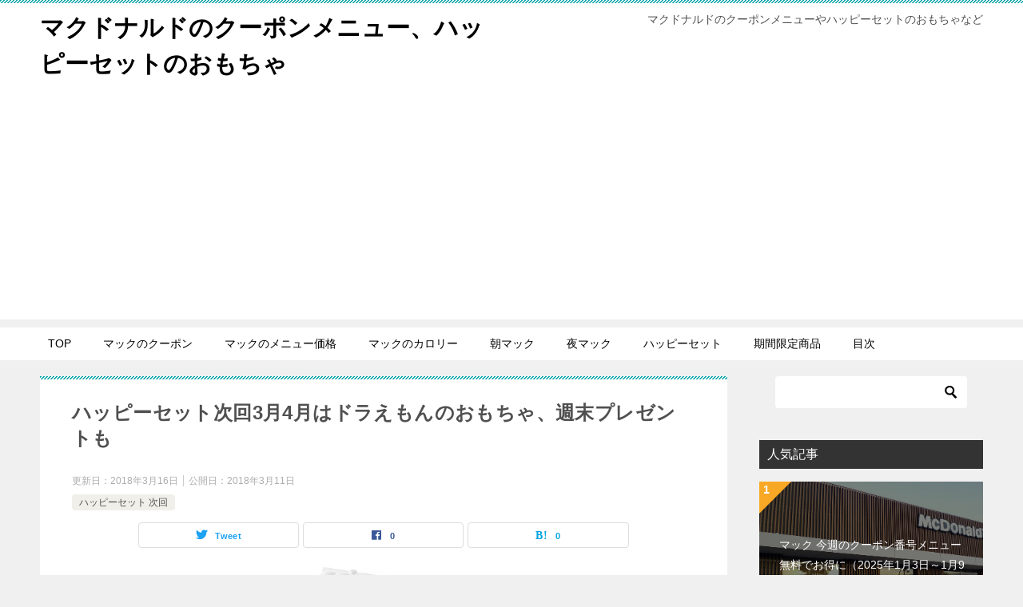

--- FILE ---
content_type: text/html; charset=UTF-8
request_url: https://mac-menu.net/happyset20180316
body_size: 24145
content:
<!doctype html>
<html lang="ja" class="col2 layout-footer-show">
<head>
<!-- Google tag (gtag.js) -->
<script async src="https://www.googletagmanager.com/gtag/js?id=G-BTSK2ZK0WY"></script>
<script>
  window.dataLayer = window.dataLayer || [];
  function gtag(){dataLayer.push(arguments);}
  gtag('js', new Date());

  gtag('config', 'G-BTSK2ZK0WY');
</script>	<meta charset="UTF-8">
	<meta name="viewport" content="width=device-width, initial-scale=1">
	<link rel="profile" href="http://gmpg.org/xfn/11">

	<title>ハッピーセット次回3月4月はドラえもんのおもちゃ、週末プレゼントも ｜ マクドナルドのクーポンメニュー、ハッピーセットのおもちゃ</title>
<meta name='robots' content='max-image-preview:large' />
	<script>
		var shf = 1;
		var lso = 1;
		var ajaxurl = 'https://mac-menu.net/wp-admin/admin-ajax.php';
		var sns_cnt = true;
			</script>
	<link rel="alternate" type="application/rss+xml" title="マクドナルドのクーポンメニュー、ハッピーセットのおもちゃ &raquo; フィード" href="https://mac-menu.net/feed" />
<link rel="alternate" type="application/rss+xml" title="マクドナルドのクーポンメニュー、ハッピーセットのおもちゃ &raquo; コメントフィード" href="https://mac-menu.net/comments/feed" />
<link rel="alternate" type="application/rss+xml" title="マクドナルドのクーポンメニュー、ハッピーセットのおもちゃ &raquo; ハッピーセット次回3月4月はドラえもんのおもちゃ、週末プレゼントも のコメントのフィード" href="https://mac-menu.net/happyset20180316/feed" />
<!-- This site uses the Google Analytics by ExactMetrics plugin v6.1.0 - Using Analytics tracking - https://www.exactmetrics.com/ -->
<script type="text/javascript" data-cfasync="false">
	var em_version         = '6.1.0';
	var em_track_user      = true;
	var em_no_track_reason = '';
	
	var disableStr = 'ga-disable-UA-43299105-15';

	/* Function to detect opted out users */
	function __gaTrackerIsOptedOut() {
		return document.cookie.indexOf(disableStr + '=true') > -1;
	}

	/* Disable tracking if the opt-out cookie exists. */
	if ( __gaTrackerIsOptedOut() ) {
		window[disableStr] = true;
	}

	/* Opt-out function */
	function __gaTrackerOptout() {
	  document.cookie = disableStr + '=true; expires=Thu, 31 Dec 2099 23:59:59 UTC; path=/';
	  window[disableStr] = true;
	}

	if ( 'undefined' === typeof gaOptout ) {
		function gaOptout() {
			__gaTrackerOptout();
		}
	}
	
	if ( em_track_user ) {
		(function(i,s,o,g,r,a,m){i['GoogleAnalyticsObject']=r;i[r]=i[r]||function(){
			(i[r].q=i[r].q||[]).push(arguments)},i[r].l=1*new Date();a=s.createElement(o),
			m=s.getElementsByTagName(o)[0];a.async=1;a.src=g;m.parentNode.insertBefore(a,m)
		})(window,document,'script','//www.google-analytics.com/analytics.js','__gaTracker');

window.ga = __gaTracker;		__gaTracker('create', 'UA-43299105-15', 'auto');
		__gaTracker('set', 'forceSSL', true);
		__gaTracker('send','pageview');
		__gaTracker( function() { window.ga = __gaTracker; } );
	} else {
		console.log( "" );
		(function() {
			/* https://developers.google.com/analytics/devguides/collection/analyticsjs/ */
			var noopfn = function() {
				return null;
			};
			var noopnullfn = function() {
				return null;
			};
			var Tracker = function() {
				return null;
			};
			var p = Tracker.prototype;
			p.get = noopfn;
			p.set = noopfn;
			p.send = noopfn;
			var __gaTracker = function() {
				var len = arguments.length;
				if ( len === 0 ) {
					return;
				}
				var f = arguments[len-1];
				if ( typeof f !== 'object' || f === null || typeof f.hitCallback !== 'function' ) {
					console.log( 'Not running function __gaTracker(' + arguments[0] + " ....) because you are not being tracked. " + em_no_track_reason );
					return;
				}
				try {
					f.hitCallback();
				} catch (ex) {

				}
			};
			__gaTracker.create = function() {
				return new Tracker();
			};
			__gaTracker.getByName = noopnullfn;
			__gaTracker.getAll = function() {
				return [];
			};
			__gaTracker.remove = noopfn;
			window['__gaTracker'] = __gaTracker;
			window.ga = __gaTracker;		})();
		}
</script>
<!-- / Google Analytics by ExactMetrics -->
<!-- mac-menu.net is managing ads with Advanced Ads --><script data-wpfc-render="false">
						advanced_ads_ready=function(){var fns=[],listener,doc=typeof document==="object"&&document,hack=doc&&doc.documentElement.doScroll,domContentLoaded="DOMContentLoaded",loaded=doc&&(hack?/^loaded|^c/:/^loaded|^i|^c/).test(doc.readyState);if(!loaded&&doc){listener=function(){doc.removeEventListener(domContentLoaded,listener);window.removeEventListener("load",listener);loaded=1;while(listener=fns.shift())listener()};doc.addEventListener(domContentLoaded,listener);window.addEventListener("load",listener)}return function(fn){loaded?setTimeout(fn,0):fns.push(fn)}}();
						</script>
		<link rel='stylesheet' id='wp-block-library-css' href='https://mac-menu.net/wp-includes/css/dist/block-library/style.min.css?ver=6.5.5' type='text/css' media='all' />
<style id='classic-theme-styles-inline-css' type='text/css'>
/*! This file is auto-generated */
.wp-block-button__link{color:#fff;background-color:#32373c;border-radius:9999px;box-shadow:none;text-decoration:none;padding:calc(.667em + 2px) calc(1.333em + 2px);font-size:1.125em}.wp-block-file__button{background:#32373c;color:#fff;text-decoration:none}
</style>
<style id='global-styles-inline-css' type='text/css'>
body{--wp--preset--color--black: #000000;--wp--preset--color--cyan-bluish-gray: #abb8c3;--wp--preset--color--white: #ffffff;--wp--preset--color--pale-pink: #f78da7;--wp--preset--color--vivid-red: #cf2e2e;--wp--preset--color--luminous-vivid-orange: #ff6900;--wp--preset--color--luminous-vivid-amber: #fcb900;--wp--preset--color--light-green-cyan: #7bdcb5;--wp--preset--color--vivid-green-cyan: #00d084;--wp--preset--color--pale-cyan-blue: #8ed1fc;--wp--preset--color--vivid-cyan-blue: #0693e3;--wp--preset--color--vivid-purple: #9b51e0;--wp--preset--gradient--vivid-cyan-blue-to-vivid-purple: linear-gradient(135deg,rgba(6,147,227,1) 0%,rgb(155,81,224) 100%);--wp--preset--gradient--light-green-cyan-to-vivid-green-cyan: linear-gradient(135deg,rgb(122,220,180) 0%,rgb(0,208,130) 100%);--wp--preset--gradient--luminous-vivid-amber-to-luminous-vivid-orange: linear-gradient(135deg,rgba(252,185,0,1) 0%,rgba(255,105,0,1) 100%);--wp--preset--gradient--luminous-vivid-orange-to-vivid-red: linear-gradient(135deg,rgba(255,105,0,1) 0%,rgb(207,46,46) 100%);--wp--preset--gradient--very-light-gray-to-cyan-bluish-gray: linear-gradient(135deg,rgb(238,238,238) 0%,rgb(169,184,195) 100%);--wp--preset--gradient--cool-to-warm-spectrum: linear-gradient(135deg,rgb(74,234,220) 0%,rgb(151,120,209) 20%,rgb(207,42,186) 40%,rgb(238,44,130) 60%,rgb(251,105,98) 80%,rgb(254,248,76) 100%);--wp--preset--gradient--blush-light-purple: linear-gradient(135deg,rgb(255,206,236) 0%,rgb(152,150,240) 100%);--wp--preset--gradient--blush-bordeaux: linear-gradient(135deg,rgb(254,205,165) 0%,rgb(254,45,45) 50%,rgb(107,0,62) 100%);--wp--preset--gradient--luminous-dusk: linear-gradient(135deg,rgb(255,203,112) 0%,rgb(199,81,192) 50%,rgb(65,88,208) 100%);--wp--preset--gradient--pale-ocean: linear-gradient(135deg,rgb(255,245,203) 0%,rgb(182,227,212) 50%,rgb(51,167,181) 100%);--wp--preset--gradient--electric-grass: linear-gradient(135deg,rgb(202,248,128) 0%,rgb(113,206,126) 100%);--wp--preset--gradient--midnight: linear-gradient(135deg,rgb(2,3,129) 0%,rgb(40,116,252) 100%);--wp--preset--font-size--small: 13px;--wp--preset--font-size--medium: 20px;--wp--preset--font-size--large: 36px;--wp--preset--font-size--x-large: 42px;--wp--preset--spacing--20: 0.44rem;--wp--preset--spacing--30: 0.67rem;--wp--preset--spacing--40: 1rem;--wp--preset--spacing--50: 1.5rem;--wp--preset--spacing--60: 2.25rem;--wp--preset--spacing--70: 3.38rem;--wp--preset--spacing--80: 5.06rem;--wp--preset--shadow--natural: 6px 6px 9px rgba(0, 0, 0, 0.2);--wp--preset--shadow--deep: 12px 12px 50px rgba(0, 0, 0, 0.4);--wp--preset--shadow--sharp: 6px 6px 0px rgba(0, 0, 0, 0.2);--wp--preset--shadow--outlined: 6px 6px 0px -3px rgba(255, 255, 255, 1), 6px 6px rgba(0, 0, 0, 1);--wp--preset--shadow--crisp: 6px 6px 0px rgba(0, 0, 0, 1);}:where(.is-layout-flex){gap: 0.5em;}:where(.is-layout-grid){gap: 0.5em;}body .is-layout-flex{display: flex;}body .is-layout-flex{flex-wrap: wrap;align-items: center;}body .is-layout-flex > *{margin: 0;}body .is-layout-grid{display: grid;}body .is-layout-grid > *{margin: 0;}:where(.wp-block-columns.is-layout-flex){gap: 2em;}:where(.wp-block-columns.is-layout-grid){gap: 2em;}:where(.wp-block-post-template.is-layout-flex){gap: 1.25em;}:where(.wp-block-post-template.is-layout-grid){gap: 1.25em;}.has-black-color{color: var(--wp--preset--color--black) !important;}.has-cyan-bluish-gray-color{color: var(--wp--preset--color--cyan-bluish-gray) !important;}.has-white-color{color: var(--wp--preset--color--white) !important;}.has-pale-pink-color{color: var(--wp--preset--color--pale-pink) !important;}.has-vivid-red-color{color: var(--wp--preset--color--vivid-red) !important;}.has-luminous-vivid-orange-color{color: var(--wp--preset--color--luminous-vivid-orange) !important;}.has-luminous-vivid-amber-color{color: var(--wp--preset--color--luminous-vivid-amber) !important;}.has-light-green-cyan-color{color: var(--wp--preset--color--light-green-cyan) !important;}.has-vivid-green-cyan-color{color: var(--wp--preset--color--vivid-green-cyan) !important;}.has-pale-cyan-blue-color{color: var(--wp--preset--color--pale-cyan-blue) !important;}.has-vivid-cyan-blue-color{color: var(--wp--preset--color--vivid-cyan-blue) !important;}.has-vivid-purple-color{color: var(--wp--preset--color--vivid-purple) !important;}.has-black-background-color{background-color: var(--wp--preset--color--black) !important;}.has-cyan-bluish-gray-background-color{background-color: var(--wp--preset--color--cyan-bluish-gray) !important;}.has-white-background-color{background-color: var(--wp--preset--color--white) !important;}.has-pale-pink-background-color{background-color: var(--wp--preset--color--pale-pink) !important;}.has-vivid-red-background-color{background-color: var(--wp--preset--color--vivid-red) !important;}.has-luminous-vivid-orange-background-color{background-color: var(--wp--preset--color--luminous-vivid-orange) !important;}.has-luminous-vivid-amber-background-color{background-color: var(--wp--preset--color--luminous-vivid-amber) !important;}.has-light-green-cyan-background-color{background-color: var(--wp--preset--color--light-green-cyan) !important;}.has-vivid-green-cyan-background-color{background-color: var(--wp--preset--color--vivid-green-cyan) !important;}.has-pale-cyan-blue-background-color{background-color: var(--wp--preset--color--pale-cyan-blue) !important;}.has-vivid-cyan-blue-background-color{background-color: var(--wp--preset--color--vivid-cyan-blue) !important;}.has-vivid-purple-background-color{background-color: var(--wp--preset--color--vivid-purple) !important;}.has-black-border-color{border-color: var(--wp--preset--color--black) !important;}.has-cyan-bluish-gray-border-color{border-color: var(--wp--preset--color--cyan-bluish-gray) !important;}.has-white-border-color{border-color: var(--wp--preset--color--white) !important;}.has-pale-pink-border-color{border-color: var(--wp--preset--color--pale-pink) !important;}.has-vivid-red-border-color{border-color: var(--wp--preset--color--vivid-red) !important;}.has-luminous-vivid-orange-border-color{border-color: var(--wp--preset--color--luminous-vivid-orange) !important;}.has-luminous-vivid-amber-border-color{border-color: var(--wp--preset--color--luminous-vivid-amber) !important;}.has-light-green-cyan-border-color{border-color: var(--wp--preset--color--light-green-cyan) !important;}.has-vivid-green-cyan-border-color{border-color: var(--wp--preset--color--vivid-green-cyan) !important;}.has-pale-cyan-blue-border-color{border-color: var(--wp--preset--color--pale-cyan-blue) !important;}.has-vivid-cyan-blue-border-color{border-color: var(--wp--preset--color--vivid-cyan-blue) !important;}.has-vivid-purple-border-color{border-color: var(--wp--preset--color--vivid-purple) !important;}.has-vivid-cyan-blue-to-vivid-purple-gradient-background{background: var(--wp--preset--gradient--vivid-cyan-blue-to-vivid-purple) !important;}.has-light-green-cyan-to-vivid-green-cyan-gradient-background{background: var(--wp--preset--gradient--light-green-cyan-to-vivid-green-cyan) !important;}.has-luminous-vivid-amber-to-luminous-vivid-orange-gradient-background{background: var(--wp--preset--gradient--luminous-vivid-amber-to-luminous-vivid-orange) !important;}.has-luminous-vivid-orange-to-vivid-red-gradient-background{background: var(--wp--preset--gradient--luminous-vivid-orange-to-vivid-red) !important;}.has-very-light-gray-to-cyan-bluish-gray-gradient-background{background: var(--wp--preset--gradient--very-light-gray-to-cyan-bluish-gray) !important;}.has-cool-to-warm-spectrum-gradient-background{background: var(--wp--preset--gradient--cool-to-warm-spectrum) !important;}.has-blush-light-purple-gradient-background{background: var(--wp--preset--gradient--blush-light-purple) !important;}.has-blush-bordeaux-gradient-background{background: var(--wp--preset--gradient--blush-bordeaux) !important;}.has-luminous-dusk-gradient-background{background: var(--wp--preset--gradient--luminous-dusk) !important;}.has-pale-ocean-gradient-background{background: var(--wp--preset--gradient--pale-ocean) !important;}.has-electric-grass-gradient-background{background: var(--wp--preset--gradient--electric-grass) !important;}.has-midnight-gradient-background{background: var(--wp--preset--gradient--midnight) !important;}.has-small-font-size{font-size: var(--wp--preset--font-size--small) !important;}.has-medium-font-size{font-size: var(--wp--preset--font-size--medium) !important;}.has-large-font-size{font-size: var(--wp--preset--font-size--large) !important;}.has-x-large-font-size{font-size: var(--wp--preset--font-size--x-large) !important;}
.wp-block-navigation a:where(:not(.wp-element-button)){color: inherit;}
:where(.wp-block-post-template.is-layout-flex){gap: 1.25em;}:where(.wp-block-post-template.is-layout-grid){gap: 1.25em;}
:where(.wp-block-columns.is-layout-flex){gap: 2em;}:where(.wp-block-columns.is-layout-grid){gap: 2em;}
.wp-block-pullquote{font-size: 1.5em;line-height: 1.6;}
</style>
<link rel='stylesheet' id='toc-screen-css' href='https://mac-menu.net/wp-content/plugins/table-of-contents-plus/screen.min.css?ver=1509' type='text/css' media='all' />
<link rel='stylesheet' id='keni-style-css' href='https://mac-menu.net/wp-content/themes/keni80_wp_standard_all_202406080059/style.css?ver=6.5.5' type='text/css' media='all' />
<link rel='stylesheet' id='keni_base-css' href='https://mac-menu.net/wp-content/themes/keni80_wp_standard_all_202406080059/base.css?ver=6.5.5' type='text/css' media='all' />
<link rel='stylesheet' id='keni-advanced-css' href='https://mac-menu.net/wp-content/themes/keni80_wp_standard_all_202406080059/advanced.css?ver=6.5.5' type='text/css' media='all' />
<link rel='stylesheet' id='keni_base_default-css' href='https://mac-menu.net/wp-content/themes/keni80_wp_standard_all_202406080059/default-style.css?ver=6.5.5' type='text/css' media='all' />
<link rel="canonical" href="https://mac-menu.net/happyset20180316" />
<link rel="https://api.w.org/" href="https://mac-menu.net/wp-json/" /><link rel="alternate" type="application/json" href="https://mac-menu.net/wp-json/wp/v2/posts/3935" /><link rel="EditURI" type="application/rsd+xml" title="RSD" href="https://mac-menu.net/xmlrpc.php?rsd" />
<link rel='shortlink' href='https://mac-menu.net/?p=3935' />
<link rel="alternate" type="application/json+oembed" href="https://mac-menu.net/wp-json/oembed/1.0/embed?url=https%3A%2F%2Fmac-menu.net%2Fhappyset20180316" />
<link rel="alternate" type="text/xml+oembed" href="https://mac-menu.net/wp-json/oembed/1.0/embed?url=https%3A%2F%2Fmac-menu.net%2Fhappyset20180316&#038;format=xml" />
<style>:root {
			--lazy-loader-animation-duration: 300ms;
		}
		  
		.lazyload {
	display: block;
}

.lazyload,
        .lazyloading {
			opacity: 0;
		}


		.lazyloaded {
			opacity: 1;
			transition: opacity 300ms;
			transition: opacity var(--lazy-loader-animation-duration);
		}</style><noscript><style>.lazyload { display: none; } .lazyload[class*="lazy-loader-background-element-"] { display: block; opacity: 1; }</style></noscript><script type="text/javascript">
<!--
/******************************************************************************
***   COPY PROTECTED BY http://chetangole.com/blog/wp-copyprotect/   version 3.1.0 ****
******************************************************************************/
function clickIE4(){
if (event.button==2){
return false;
}
}
function clickNS4(e){
if (document.layers||document.getElementById&&!document.all){
if (e.which==2||e.which==3){
return false;
}
}
}

if (document.layers){
document.captureEvents(Event.MOUSEDOWN);
document.onmousedown=clickNS4;
}
else if (document.all&&!document.getElementById){
document.onmousedown=clickIE4;
}

document.oncontextmenu=new Function("return false")
// --> 
</script>

<script type="text/javascript">
/******************************************************************************
***   COPY PROTECTED BY http://chetangole.com/blog/wp-copyprotect/   version 3.1.0 ****
******************************************************************************/
function disableSelection(target){
if (typeof target.onselectstart!="undefined") //For IE 
	target.onselectstart=function(){return false}
else if (typeof target.style.MozUserSelect!="undefined") //For Firefox
	target.style.MozUserSelect="none"
else //All other route (For Opera)
	target.onmousedown=function(){return false}
target.style.cursor = "default"
}
</script>
<meta name="description" content="2018年3月16日（金）からハッピーセットにドラえもんが登場します。 子供から大人まで大人気のキャラクタードラえもん。何やら海賊みたいな服装ですが何かあったのでしょうか？今回は次回ハッピーセットに登場するドラえもんにつ …">
		<!--OGP-->
		<meta property="og:type" content="article" />
<meta property="og:url" content="https://mac-menu.net/happyset20180316" />
		<meta property="og:title" content="ハッピーセット次回3月4月はドラえもんのおもちゃ、週末プレゼントも ｜ マクドナルドのクーポンメニュー、ハッピーセットのおもちゃ"/>
		<meta property="og:description" content="2018年3月16日（金）からハッピーセットにドラえもんが登場します。 子供から大人まで大人気のキャラクタードラえもん。何やら海賊みたいな服装ですが何かあったのでしょうか？今回は次回ハッピーセットに登場するドラえもんにつ …">
		<meta property="og:site_name" content="マクドナルドのクーポンメニュー、ハッピーセットのおもちゃ">
		<meta property="og:image" content="https://mac-menu.net/wp-content/uploads/2018/03/7e16131767b598e2d5323258eb90e74d.jpg">
				<meta property="og:locale" content="ja_JP">
				<!--OGP-->
		<style type="text/css">.recentcomments a{display:inline !important;padding:0 !important;margin:0 !important;}</style><link rel="icon" href="https://mac-menu.net/wp-content/uploads/2024/05/d57e7ccf93655750ff1136ce380f3b95-100x100.jpg" sizes="32x32" />
<link rel="icon" href="https://mac-menu.net/wp-content/uploads/2024/05/d57e7ccf93655750ff1136ce380f3b95-200x200.jpg" sizes="192x192" />
<link rel="apple-touch-icon" href="https://mac-menu.net/wp-content/uploads/2024/05/d57e7ccf93655750ff1136ce380f3b95-200x200.jpg" />
<meta name="msapplication-TileImage" content="https://mac-menu.net/wp-content/uploads/2024/05/d57e7ccf93655750ff1136ce380f3b95-320x320.jpg" />
</head>

<body class="post-template-default single single-post postid-3935 single-format-standard"><!--ページの属性-->

<div id="top" class="keni-container">

<!--▼▼ ヘッダー ▼▼-->
<div class="keni-header_wrap">
	<div class="keni-header_outer">
		
		<header class="keni-header keni-header_col1">
			<div class="keni-header_inner">

							<p class="site-title"><a href="https://mac-menu.net/" rel="home">マクドナルドのクーポンメニュー、ハッピーセットのおもちゃ</a></p>
			
			<div class="keni-header_cont">
			<p class="site-description">マクドナルドのクーポンメニューやハッピーセットのおもちゃなど</p>			</div>

			</div><!--keni-header_inner-->
		</header><!--keni-header-->	</div><!--keni-header_outer-->
</div><!--keni-header_wrap-->
<!--▲▲ ヘッダー ▲▲-->

<div id="click-space"></div>

<!--▼▼ グローバルナビ ▼▼-->
<div class="keni-gnav_wrap">
	<div class="keni-gnav_outer">
		<nav class="keni-gnav">
			<div class="keni-gnav_inner">

				<ul id="menu" class="keni-gnav_cont">
				<li id="menu-item-380" class="menu-item menu-item-type-custom menu-item-object-custom menu-item-home menu-item-380"><a href="http://mac-menu.net/">TOP</a></li>
<li id="menu-item-379" class="menu-item menu-item-type-post_type menu-item-object-post menu-item-379"><a href="https://mac-menu.net/mcdonalds-coupon">マックのクーポン</a></li>
<li id="menu-item-378" class="menu-item menu-item-type-post_type menu-item-object-post menu-item-378"><a href="https://mac-menu.net/mcdonalds-menu">マックのメニュー価格</a></li>
<li id="menu-item-495" class="menu-item menu-item-type-post_type menu-item-object-post menu-item-495"><a href="https://mac-menu.net/mcdonalds-cal">マックのカロリー</a></li>
<li id="menu-item-1903" class="menu-item menu-item-type-post_type menu-item-object-post menu-item-1903"><a href="https://mac-menu.net/mcdonalds-morningmenu">朝マック</a></li>
<li id="menu-item-3991" class="menu-item menu-item-type-post_type menu-item-object-post menu-item-3991"><a href="https://mac-menu.net/yorumac-menu">夜マック</a></li>
<li id="menu-item-496" class="menu-item menu-item-type-post_type menu-item-object-post menu-item-496"><a href="https://mac-menu.net/happyset-next">ハッピーセット</a></li>
<li id="menu-item-497" class="menu-item menu-item-type-post_type menu-item-object-post menu-item-497"><a href="https://mac-menu.net/mcdonalds-time">期間限定商品</a></li>
<li id="menu-item-377" class="menu-item menu-item-type-post_type menu-item-object-page menu-item-377"><a href="https://mac-menu.net/%e3%83%9e%e3%82%af%e3%83%89%e3%83%8a%e3%83%ab%e3%83%89%e7%9b%ae%e6%ac%a1">目次</a></li>
				<li class="menu-search"><div class="search-box">
	<form role="search" method="get" id="keni_search" class="searchform" action="https://mac-menu.net/">
		<input type="text" value="" name="s" aria-label="検索"><button class="btn-search"><img src="https://mac-menu.net/wp-content/themes/keni80_wp_standard_all_202406080059/images/icon/search_black.svg" width="18" height="18" alt="検索"></button>
	</form>
</div></li>
				</ul>
			</div>
			<div class="keni-gnav_btn_wrap">
				<div class="keni-gnav_btn"><span class="keni-gnav_btn_icon-open"></span></div>
			</div>
		</nav>
	</div>
</div>



<div class="keni-main_wrap">
	<div class="keni-main_outer">

		<!--▼▼ メインコンテンツ ▼▼-->
		<main id="main" class="keni-main">
			<div class="keni-main_inner">

				<aside class="free-area free-area_before-title">
									</aside><!-- #secondary -->

		<article class="post-3935 post type-post status-publish format-standard has-post-thumbnail category-4 keni-section" itemscope itemtype="http://schema.org/Article">
<meta itemscope itemprop="mainEntityOfPage"  itemType="https://schema.org/WebPage" itemid="https://mac-menu.net/happyset20180316" />

<div class="keni-section_wrap article_wrap">
	<div class="keni-section">

		<header class="article-header">
			<h1 class="entry_title" itemprop="headline">ハッピーセット次回3月4月はドラえもんのおもちゃ、週末プレゼントも</h1>
			<div class="entry_status">
		<ul class="entry_date">
		<li class="entry_date_item">更新日：<time itemprop="dateModified" datetime="2018-03-16T19:23:42+09:00" content="2018-03-16T19:23:42+09:00">2018年3月16日</time></li>		<li class="entry_date_item">公開日：<time itemprop="datePublished" datetime="2018-03-11T13:28:37+09:00" content="2018-03-11T13:28:37+09:00">2018年3月11日</time></li>	</ul>
		<ul class="entry_category">
		<li class="entry_category_item %e3%83%8f%e3%83%83%e3%83%94%e3%83%bc%e3%82%bb%e3%83%83%e3%83%88-%e6%ac%a1%e5%9b%9e"><a href="https://mac-menu.net/category/%e3%83%8f%e3%83%83%e3%83%94%e3%83%bc%e3%82%bb%e3%83%83%e3%83%88-%e6%ac%a1%e5%9b%9e">ハッピーセット 次回</a></li>	</ul>
</div>						<aside class="sns-btn_wrap">
			<div class="sns-btn_tw" data-url="https://mac-menu.net/happyset20180316" data-title="%E3%83%8F%E3%83%83%E3%83%94%E3%83%BC%E3%82%BB%E3%83%83%E3%83%88%E6%AC%A1%E5%9B%9E3%E6%9C%884%E6%9C%88%E3%81%AF%E3%83%89%E3%83%A9%E3%81%88%E3%82%82%E3%82%93%E3%81%AE%E3%81%8A%E3%82%82%E3%81%A1%E3%82%83%E3%80%81%E9%80%B1%E6%9C%AB%E3%83%97%E3%83%AC%E3%82%BC%E3%83%B3%E3%83%88%E3%82%82+%EF%BD%9C+%E3%83%9E%E3%82%AF%E3%83%89%E3%83%8A%E3%83%AB%E3%83%89%E3%81%AE%E3%82%AF%E3%83%BC%E3%83%9D%E3%83%B3%E3%83%A1%E3%83%8B%E3%83%A5%E3%83%BC%E3%80%81%E3%83%8F%E3%83%83%E3%83%94%E3%83%BC%E3%82%BB%E3%83%83%E3%83%88%E3%81%AE%E3%81%8A%E3%82%82%E3%81%A1%E3%82%83"></div>
		<div class="sns-btn_fb" data-url="https://mac-menu.net/happyset20180316" data-title="%E3%83%8F%E3%83%83%E3%83%94%E3%83%BC%E3%82%BB%E3%83%83%E3%83%88%E6%AC%A1%E5%9B%9E3%E6%9C%884%E6%9C%88%E3%81%AF%E3%83%89%E3%83%A9%E3%81%88%E3%82%82%E3%82%93%E3%81%AE%E3%81%8A%E3%82%82%E3%81%A1%E3%82%83%E3%80%81%E9%80%B1%E6%9C%AB%E3%83%97%E3%83%AC%E3%82%BC%E3%83%B3%E3%83%88%E3%82%82+%EF%BD%9C+%E3%83%9E%E3%82%AF%E3%83%89%E3%83%8A%E3%83%AB%E3%83%89%E3%81%AE%E3%82%AF%E3%83%BC%E3%83%9D%E3%83%B3%E3%83%A1%E3%83%8B%E3%83%A5%E3%83%BC%E3%80%81%E3%83%8F%E3%83%83%E3%83%94%E3%83%BC%E3%82%BB%E3%83%83%E3%83%88%E3%81%AE%E3%81%8A%E3%82%82%E3%81%A1%E3%82%83"></div>
		<div class="sns-btn_hatena" data-url="https://mac-menu.net/happyset20180316" data-title="%E3%83%8F%E3%83%83%E3%83%94%E3%83%BC%E3%82%BB%E3%83%83%E3%83%88%E6%AC%A1%E5%9B%9E3%E6%9C%884%E6%9C%88%E3%81%AF%E3%83%89%E3%83%A9%E3%81%88%E3%82%82%E3%82%93%E3%81%AE%E3%81%8A%E3%82%82%E3%81%A1%E3%82%83%E3%80%81%E9%80%B1%E6%9C%AB%E3%83%97%E3%83%AC%E3%82%BC%E3%83%B3%E3%83%88%E3%82%82+%EF%BD%9C+%E3%83%9E%E3%82%AF%E3%83%89%E3%83%8A%E3%83%AB%E3%83%89%E3%81%AE%E3%82%AF%E3%83%BC%E3%83%9D%E3%83%B3%E3%83%A1%E3%83%8B%E3%83%A5%E3%83%BC%E3%80%81%E3%83%8F%E3%83%83%E3%83%94%E3%83%BC%E3%82%BB%E3%83%83%E3%83%88%E3%81%AE%E3%81%8A%E3%82%82%E3%81%A1%E3%82%83"></div>
		</aside>					</header><!-- .article-header -->

		<div class="article-body" itemprop="articleBody">
			
			<div class="article-visual" itemprop="image" itemscope itemtype="https://schema.org/ImageObject">
				<img src="https://mac-menu.net/wp-content/uploads/2018/03/7e16131767b598e2d5323258eb90e74d.jpg" alt="ハッピーセットドラえもんのおもちゃ一例２、2018年3月16日"
                     width="259"
                     height="218">
				<meta itemprop="url" content="https://mac-menu.net/wp-content/uploads/2018/03/7e16131767b598e2d5323258eb90e74d.jpg">
				<meta itemprop="width" content="259">
				<meta itemprop="height" content="218">
			</div>
			
			<div class="advads-%e3%82%b3%e3%83%b3%e3%83%86%e3%83%b3%e3%83%84%e3%81%ae%e5%89%8d" id="advads-1179895894"><p style="text-align: center;"><a style="text-decoration: none;" href="https://mac-menu.net/polic"><span style="font-size: 14px; color: #999999;">【景品表示法に基づく表記】サイト内に広告を含みます</span></a></p></div><table>
<tbody>
<tr>
<td><noscript><img fetchpriority="high" decoding="async" class="alignnone wp-image-3936 size-full" src="https://mac-menu.net/wp-content/uploads/2018/03/d00fac39be47a20f35028a6e99c00a17.jpg" alt="ハッピーセットドラえもん2018年3月16日" width="657" height="218" srcset="https://mac-menu.net/wp-content/uploads/2018/03/d00fac39be47a20f35028a6e99c00a17.jpg 657w, https://mac-menu.net/wp-content/uploads/2018/03/d00fac39be47a20f35028a6e99c00a17-300x100.jpg 300w" sizes="(max-width: 657px) 100vw, 657px"></noscript><img fetchpriority="high" decoding="async" class="alignnone wp-image-3936 size-full lazyload" src="data:image/svg+xml,%3Csvg xmlns='http://www.w3.org/2000/svg' viewBox='0 0 657 218'%3E%3C/svg%3E" alt="ハッピーセットドラえもん2018年3月16日" width="657" height="218" srcset="data:image/svg+xml,%3Csvg%20xmlns%3D%22http%3A%2F%2Fwww.w3.org%2F2000%2Fsvg%22%20viewBox%3D%220%200%20657%20218%22%3E%3C%2Fsvg%3E 657w" sizes="(max-width: 657px) 100vw, 657px" data-srcset="https://mac-menu.net/wp-content/uploads/2018/03/d00fac39be47a20f35028a6e99c00a17.jpg 657w, https://mac-menu.net/wp-content/uploads/2018/03/d00fac39be47a20f35028a6e99c00a17-300x100.jpg 300w" data-src="https://mac-menu.net/wp-content/uploads/2018/03/d00fac39be47a20f35028a6e99c00a17.jpg"></td>
</tr>
</tbody>
</table>
<p>2018年3月16日（金）からハッピーセットにドラえもんが登場します。</p>
<p>子供から大人まで大人気のキャラクタードラえもん。何やら海賊みたいな服装ですが何かあったのでしょうか？今回は次回ハッピーセットに登場するドラえもんについて調べてみました。</p>
<ul>
<li class="odd">ハッピーセットに登場するドラえもんについて</li>
<li class="even">ハッピーセット、ドラえもんの販売期間</li>
<li class="odd">ハッピーセット、ドラえもんの6種類おもちゃ画像と概要</li>
<li class="even">6種類おもちゃは選べる？記号番号判別は？</li>
<li class="odd">ハッピーセット「ドラえもん」土日の週末プレゼント情報</li>
<li class="even">ハッピーセットの価格</li>
<li class="odd">ハッピーセットの価格をお得に購入する方法（無料も可能？）</li>
</ul>
<p>だいたい以上の順番でまとめていきます。少しずつ下がって確認ください。</p>
<hr>
<p>スポンサーリンク<br>
<script async src="//pagead2.googlesyndication.com/pagead/js/adsbygoogle.js"><script async src="//pagead2.googlesyndication.com/pagead/js/adsbygoogle.js"></script>
<!-- まくどレスポンシブ -->
<ins class="adsbygoogle" style="display:block" data-ad-client="ca-pub-4219263168477632" data-ad-slot="8133292777" data-ad-format="rectangle"></ins>
<script>
(adsbygoogle = window.adsbygoogle || []).push({});
</script></p>
<hr>
<div id="toc_container" class="no_bullets"><p class="toc_title">目次</p><ul class="toc_list"><li><a href="#i"><span class="toc_number toc_depth_1">1</span> ハッピーセットに登場するドラえもんについて</a></li><li><a href="#i-2"><span class="toc_number toc_depth_1">2</span> ハッピーセット、ドラえもんの販売期間</a></li><li><a href="#6"><span class="toc_number toc_depth_1">3</span> ハッピーセット、ドラえもんの6種類おもちゃ画像と概要</a></li><li><a href="#6-2"><span class="toc_number toc_depth_1">4</span> 6種類おもちゃは選べる？記号番号判別は？</a></li><li><a href="#i-3"><span class="toc_number toc_depth_1">5</span> ハッピーセット「ドラえもん」土日の週末プレゼント情報</a></li><li><a href="#6-3"><span class="toc_number toc_depth_1">6</span> ハッピーセット「ドラえもん」おもちゃ6種類の紹介動画</a></li><li><a href="#i-4"><span class="toc_number toc_depth_1">7</span> ドラえもんのおもちゃの格安情報</a></li><li><a href="#i-5"><span class="toc_number toc_depth_1">8</span> ハッピーセット「ドラえもんの価格とクーポン価格</a><ul><li><a href="#i-6"><span class="toc_number toc_depth_2">8.1</span> レギュラー時間帯メニューについて</a></li><li><a href="#i-7"><span class="toc_number toc_depth_2">8.2</span> 朝マック時間帯メニューについて</a></li><li><a href="#i-8"><span class="toc_number toc_depth_2">8.3</span> ハッピーセットのクーポン価格について</a></li><li><a href="#i-9"><span class="toc_number toc_depth_2">8.4</span> ハッピーセットを実質無料で購入する方法も？</a></li><li><a href="#i-10"><span class="toc_number toc_depth_2">8.5</span> ハッピーセットは大人も購入可能</a></li></ul></li><li><a href="#i-11"><span class="toc_number toc_depth_1">9</span> ドラえもんの映画「」情報</a></li><li><a href="#36"><span class="toc_number toc_depth_1">10</span> ハッピーセット次回3月ドラえもん6種類おもちゃまとめ</a></li></ul></div>

<h2><span id="i">ハッピーセットに登場するドラえもんについて</span></h2>
<p>2018年3月16日（金）からドラえもんが登場。<span style="background-color: #ffff99;"><strong>2018年3月3日（土）公開の「映画ドラえもん のび太の宝島」にちなんだおもちゃ6種類</strong></span>となります。</p>
<p>だからドラえもんが海賊のような姿をしていたのですね。</p>
<p>それ以外にも映画に登場する船の「ノビタオーラ号」、オウム型ロボット「クイズ」などをモチーフにしたおもちゃなどが登場。ドラえもんが乗った海賊船の3箇所から水が飛び出す「かいぞくせん みずでっぽう」や、ドラえもんが持つ空気砲から空気のパーツが飛び出す「はなて！空気砲」など、様々な出す仕掛けがついたおもちゃとなっています。</p>
<p>ドラえもんの映画を見て、更にハッピーセットでドラえもんのおもちゃをもらって春休みは子供にエンジョイしてもらいましょう。</p>
<p>&nbsp;</p>
<h2><span id="i-2">ハッピーセット、ドラえもんの販売期間</span></h2>
<p><span style="background-color: #ffff99;"><strong>マックのハッピーセット次回「ドラえもん」は2018年3月16日（金）からの発売</strong></span>です。販売期間は約4週間の予定。よって、2018年4月12日（木）ぐらいまでの販売になると思われます。</p>
<p>ただし、マックのハッピーセットは人気で早期終了することが多い。販売後はすぐに入手することをおすすめします。</p>
<p>また、2018年3月15日（木）までのハッピーセットは「しまじろう／スヌーピー」となっています。最後に欲しいおもちゃがある人はお早めに！（スヌーピーおもちゃは早期終了したお店が多いです）</p>
<blockquote class="wp-embedded-content" data-secret="lkpGXWc2KW"><p><a href="https://mac-menu.net/happyset20180216">ハッピーセット次回2月3月しまじろうのおもちゃ6種類、週末プレゼント</a></p></blockquote>
<p><iframe class="wp-embedded-content" sandbox="allow-scripts" security="restricted" style="position: absolute; clip: rect(1px, 1px, 1px, 1px);" title="&#8220;ハッピーセット次回2月3月しまじろうのおもちゃ6種類、週末プレゼント&#8221; &#8212; マクドナルドのクーポンメニュー、ハッピーセットのおもちゃ" src="https://mac-menu.net/happyset20180216/embed#?secret=n1MdJu3tkU#?secret=lkpGXWc2KW" data-secret="lkpGXWc2KW" width="500" height="282" frameborder="0" marginwidth="0" marginheight="0" scrolling="no"></iframe></p>
<p>&nbsp;</p>
<blockquote class="wp-embedded-content" data-secret="F0InOHLJgO"><p><a href="https://mac-menu.net/happyset2018021602">ハッピーセット次回2月3月「スヌーピー」おもちゃ6種類や週末プレゼント</a></p></blockquote>
<p><iframe class="wp-embedded-content" sandbox="allow-scripts" security="restricted" style="position: absolute; clip: rect(1px, 1px, 1px, 1px);" title="&#8220;ハッピーセット次回2月3月「スヌーピー」おもちゃ6種類や週末プレゼント&#8221; &#8212; マクドナルドのクーポンメニュー、ハッピーセットのおもちゃ" src="https://mac-menu.net/happyset2018021602/embed#?secret=2MzunwUl3p#?secret=F0InOHLJgO" data-secret="F0InOHLJgO" width="500" height="282" frameborder="0" marginwidth="0" marginheight="0" scrolling="no"></iframe></p>
<p>&nbsp;</p>
<h2><span id="6">ハッピーセット、ドラえもんの6種類おもちゃ画像と概要</span></h2>
<p>2018年3月16日（金）からハッピーセットに登場する「ドラえもん」の6種類のおもちゃの概要や画像は以下の通りです。</p>
<p><strong>＜かいぞくせん　みずでっぽう＞</strong><br>
船の先を水につけて後ろの部分をゆっくり引くと水が入り、後ろの部分を押すと、船の前方3箇所から水が出るみずでっぽうです。</p>
<p><strong>＜はなて空気砲＞</strong><br>
なりきりキャプテンハットをかぶったドラえもんが持つ空気砲に、空気をモチーフにしたパーツを差し込みセットします。背中にあるボタンを押すと空気のパーツが飛び出します。</p>
<p><strong>＜チャレンジ！ドラえもんクイズ＞</strong><br>
5枚のカードにはドラえもんの仲間たちのことや、公開中の映画に関するクイズが書かれています。劇中出てくるオウム型ロボット「クイズ」の下からカードを差し込むと答えが浮かび上がります。</p>
<p><strong>＜たからさがし！マグネットめいろ＞</strong><br>
宝探しをテーマに、なりきりキャプテンハットをかぶったドラえもんのマグネットを使って、銀のたまを迷路の中で動かしゴールの宝箱を目指します。</p>
<p><strong>＜どこでもドアとひみつのシール＞</strong><br>
「どこでもドア」を開け角度を変えると中の絵が変化します。また、公開中の映画にちなんだ、ドラえもん達のシールを付属のカードに貼り、「どこでもドア」に差し込み、入れ替えて遊ぶこともできます。</p>
<p><strong>＜なみのりかいぞくせん＞</strong><br>
なりきりキャプテンハットをかぶったドラえもんが乗っている海賊船を波型のプレートに乗せ、左右に揺らして遊ぶことができます。</p>
<p><noscript><img decoding="async" class="alignnone wp-image-3939 size-full" src="https://mac-menu.net/wp-content/uploads/2018/03/ddd0fd8d1950ca0e56b7f88d8ac127da.jpg" alt="ハッピーセットドラえもんの6種類おもちゃ、2018年3月16日" width="684" height="908" srcset="https://mac-menu.net/wp-content/uploads/2018/03/ddd0fd8d1950ca0e56b7f88d8ac127da.jpg 684w, https://mac-menu.net/wp-content/uploads/2018/03/ddd0fd8d1950ca0e56b7f88d8ac127da-300x398.jpg 300w" sizes="(max-width: 684px) 100vw, 684px"></noscript><img decoding="async" class="alignnone wp-image-3939 size-full lazyload" src="data:image/svg+xml,%3Csvg xmlns='http://www.w3.org/2000/svg' viewBox='0 0 684 908'%3E%3C/svg%3E" alt="ハッピーセットドラえもんの6種類おもちゃ、2018年3月16日" width="684" height="908" srcset="data:image/svg+xml,%3Csvg%20xmlns%3D%22http%3A%2F%2Fwww.w3.org%2F2000%2Fsvg%22%20viewBox%3D%220%200%20684%20908%22%3E%3C%2Fsvg%3E 684w" sizes="(max-width: 684px) 100vw, 684px" data-srcset="https://mac-menu.net/wp-content/uploads/2018/03/ddd0fd8d1950ca0e56b7f88d8ac127da.jpg 684w, https://mac-menu.net/wp-content/uploads/2018/03/ddd0fd8d1950ca0e56b7f88d8ac127da-300x398.jpg 300w" data-src="https://mac-menu.net/wp-content/uploads/2018/03/ddd0fd8d1950ca0e56b7f88d8ac127da.jpg"></p>
<p>&nbsp;</p>
<h2><span id="6-2">6種類おもちゃは選べる？記号番号判別は？</span></h2>
<p><span style="background-color: #ffff99;"><strong>ハッピーセットドラえもんのおもちゃ6種類は選ぶことができません</strong></span>。</p>
<p>基本的なルールとしては店員さんが適当に選んだ袋に入ったおもちゃをもらうだけ。選択の余地は全くないと言っていいでしょう。</p>
<p>となると、、、当然のことながら欲しいおもちゃをもらえない可能性があります。</p>
<p>また、２つ以上購入した場合に、同じおもちゃがダブる可能性もあります。</p>
<p>そのあたりは予め子供にも伝えておいた方がいいかと。欲しいものが出なくて泣き出したら大変（泣かなくても文句を言うのを聞いているのはしんどいし）。</p>
<p>ただ、マックのハッピーセットのおもちゃは識別番号（記号）で判別することが可能な場合もあります。今回のしまじろうについても判別できる可能性が高い。何か判別情報があればまとめるのでしばらくお待ちください。</p>
<p>3月16日もしくは17日ぐらいに情報出てくると思われるので、それまではこの記事をブックマークしてお待ちください。</p>
<p>追記）以下のリンク先で識別番号をまとめているので確認ください。</p>
<p>⇒<a href="https://mac-menu.net/happyset2018031602" target="_blank" rel="noopener">ハッピーセット、ドラえもんの識別番号（2018年3月）</a></p>
<p>&nbsp;</p>
<h2><span id="i-3">ハッピーセット「ドラえもん」土日の週末プレゼント情報</span></h2>
<p>マックの<span style="background-color: #ffff99;"><strong>次回のハッピーセット「ドラえもん」には土日の週末プレゼントがあります</strong></span>。</p>
<p>週末プレゼントがもらえるのは基本的には2018年3月17日（土）、18日（日）の2日間限り。</p>
<p>この2日間はハッピーセット1つ購入につき、週末プレゼント「めざせ！宝島すごろく」が1つがもらえます。なかなかに豪勢な週末プレゼントなので最初の週末を見逃さないように注意してください。</p>
<p>また、数量限定なので3月17日に行くほうが確実だと思います（3月17日朝5時から発売開始）。</p>
<p>このドラえもんの「めざせ！宝島すごろく」は映画に登場するキャプテンハットを被ったドラえもんをはじめ、劇中と同じ衣装のドラえもんの仲間達や、映画に登場するキャラクターの「フロック」や「セーラ」が描かれています。宝箱を集めながら宝島を目指して遊べる、ハッピーセット「ドラえもん」限定のすごろくで遊びましょう。</p>
<p>&nbsp;</p>
<h2><span id="6-3"><span id="i-3">ハッピーセット「ドラえもん」おもちゃ6種類の紹介動画</span></span></h2>
<p>ハッピーセット「ドラえもん」6種類おもちゃの紹介動画は以下の通りです。この動画を見て、どのおもちゃが良いかチェックするといいかもしれませんね。</p>
<p>https://www.youtube.com/watch?v=rTFhRoRvZlE</p>
<p>&nbsp;</p>
<h2><span id="i-4">ドラえもんのおもちゃの格安情報</span></h2>
<p>ドラえもんのおもちゃやグッズはネットで購入するとかなりお得。</p>
<p>半額ぐらいで購入できることも多いです。送料も無料が多くて素敵。</p>
<p>近くのおもちゃ屋さんで購入するよりもお得な場合が多いのでチェックしてみてください。私は子供とおもちゃ屋さんに一緒に行ったら必ずその後でネット価格もチェックしています。すると、びっくり価格になっていることも多いのです。</p>
<p>特に楽天やアマゾンだとそれぞれのショッピングモール内で競争しているので安く購入できることが多いです。あなたも子供と一緒にチェックしてみてください。</p>
<p>楽天⇒<a style="word-wrap: break-word;" href="https://hb.afl.rakuten.co.jp/hgc/003d87e1.1ff3d385.0999b17b.30f4b023/?pc=https%3A%2F%2Fsearch.rakuten.co.jp%2Fsearch%2Fmall%2F%25E3%2583%2589%25E3%2583%25A9%25E3%2581%2588%25E3%2582%2582%25E3%2582%2593%2F%3Ff%3D1%26grp%3Dproduct&amp;m=https%3A%2F%2Fsearch.rakuten.co.jp%2Fsearch%2Fmall%2F%25E3%2583%2589%25E3%2583%25A9%25E3%2581%2588%25E3%2582%2582%25E3%2582%2593%2F%3Ff%3D1%26grp%3Dproduct&amp;link_type=text&amp;ut=eyJwYWdlIjoidXJsIiwidHlwZSI6InRlc3QiLCJjb2wiOjB9" target="_blank" rel="nofollow noopener">ドラえもん</a></p>
<p>アマゾン⇒<a href="https://www.amazon.co.jp/gp/search/ref=as_li_qf_sp_sr_tl?ie=UTF8&amp;tag=tmsnet05-22&amp;keywords=ドラえもん&amp;index=aps&amp;camp=247&amp;creative=1211&amp;linkCode=ur2&amp;linkId=c94bde2f3669baf88aa658161317b54c" target="_blank" rel="noopener">ドラえもん</a><noscript><img decoding="async" style="border: none !important; margin: 0px !important;" src="//ir-jp.amazon-adsystem.com/e/ir?t=tmsnet05-22&amp;l=ur2&amp;o=9&amp;camp=247" alt width="1" height="1" border="0"></noscript><img decoding="async" style="border: none !important; margin: 0px !important;" src="data:image/svg+xml,%3Csvg xmlns='http://www.w3.org/2000/svg' viewBox='0 0 1 1'%3E%3C/svg%3E" alt width="1" height="1" border="0" data-src="//ir-jp.amazon-adsystem.com/e/ir?t=tmsnet05-22&amp;l=ur2&amp;o=9&amp;camp=247" class=" lazyload"></p>
<p>上のリンクはドラえもんで検索した結果ですがそれ以外にもいろいろな形で検索してみてください。掘り出し物が見つかるかも！？</p>
<p>あとはアマゾンのクーポンコードや半額情報も要チェックです（ドラえもんではなくて一般商品の格安情報）。外部サイトで紹介されていたのでそちらも参考にどうぞ。</p>
<p>（参考：<a href="https://coupon-check.net/amazon-coupon" target="_blank" rel="noopener">Amazonのクーポンコード、半額商品など</a>（外部サイト））</p>
<p>&nbsp;</p>
<h2><span id="i-5">ハッピーセット「ドラえもんの価格とクーポン価格</span></h2>
<p>マックのハッピーセットの価格は460～500円です。今回は「ドラえもん」ですが、おもちゃの種類が違う場合でも価格は同じです。よって今回はいくら？とかは気にする必要はありません。</p>
<p>食事付きでおもちゃが付いているのでお得な価格かなとは思いますが子供に何度もねだられることを考えるとやっぱり高い。</p>
<p>よって少しでも安く買いたいですよね。そんなあなたは少し下に書いているクーポンなどを上手に利用するといいでしょう。それ以外にもお得に購入する方法もまとめています。少し下で説明しているのでしっかりとチェックしてください（最初はハッピーセットの概要、その後にお得に購入する方法の順番でまとめています）。</p>
<p>あとはレギュラーメニュー時間帯と朝マック時間帯にて購入できるセットの種類が異なるので注意してください。朝マック時間帯にもハッピーセットあるのですが食事の内容が変わります。</p>
<p>（フードコート店舗などで朝マック時間帯のメニューが販売されていないこともあります。詳細は店舗に確認ください）</p>
<p>&nbsp;</p>
<h3><span id="i-6"><span id="i-6">レギュラー時間帯メニューについて</span></span></h3>
<p>以下はレギュラーメニュー販売時間帯のハッピーセット価格一覧になります。ハッピーセットの種類は4種類で460円～500円の価格帯です（レギュラーメニューは午前10:30～翌午前4:59の発売）</p>
<table>
<tbody>
<tr class="odd">
<td><strong>＜レギュラーメニュー販売時間帯のハッピーセット価格＞</strong>
<ul>
<li class="odd">ハンバーガーセット：460円</li>
<li class="even">チーズバーガーセット：490円</li>
<li class="odd">プチパンケーキセット：460円</li>
<li class="even">チキンマックナゲットセット：500円</li>
</ul>
<p class="mt10">（マックフライポテトSサイズまたはスイートコーンとドリンクSサイズ、おもちゃが含まれます）</p>
<p><noscript><img decoding="async" class="alignnone wp-image-486 size-full" src="https://mac-menu.net/wp-content/uploads/2017/06/9236ab3bf02c81d78db60fe5b8e1f78e.jpg" sizes="(max-width: 666px) 100vw, 666px" srcset="https://mac-menu.net/wp-content/uploads/2017/06/9236ab3bf02c81d78db60fe5b8e1f78e.jpg 666w, https://mac-menu.net/wp-content/uploads/2017/06/9236ab3bf02c81d78db60fe5b8e1f78e-300x139.jpg 300w" alt="ハッピーセットのレギュラーメニュー" width="666" height="309"></noscript><img decoding="async" class="alignnone wp-image-486 size-full lazyload" src="data:image/svg+xml,%3Csvg xmlns='http://www.w3.org/2000/svg' viewBox='0 0 666 309'%3E%3C/svg%3E" sizes="(max-width: 666px) 100vw, 666px" srcset="data:image/svg+xml,%3Csvg%20xmlns%3D%22http%3A%2F%2Fwww.w3.org%2F2000%2Fsvg%22%20viewBox%3D%220%200%20666%20309%22%3E%3C%2Fsvg%3E 666w" alt="ハッピーセットのレギュラーメニュー" width="666" height="309" data-srcset="https://mac-menu.net/wp-content/uploads/2017/06/9236ab3bf02c81d78db60fe5b8e1f78e.jpg 666w, https://mac-menu.net/wp-content/uploads/2017/06/9236ab3bf02c81d78db60fe5b8e1f78e-300x139.jpg 300w" data-src="https://mac-menu.net/wp-content/uploads/2017/06/9236ab3bf02c81d78db60fe5b8e1f78e.jpg"></p></td>
</tr>
</tbody>
</table>
<p>&nbsp;</p>
<h3><span id="i-7"><span id="i-7">朝マック時間帯メニューについて</span></span></h3>
<p>以下はレギュラーメニュー販売時間帯のハッピーセット価格一覧になります。朝マックのハッピーセットも4種類で460円～500円の価格帯です（朝マック時間は午前5:00～午前10:30の発売）。レギュラーメニューとは食事の内容が少し異なるので注意（サイドメニューも異なります）。個人的にはエッグマックマフィンが好き。</p>
<p>（参考：<a href="https://mac-menu.net/happset-menu" target="_blank" rel="noopener">ハッピーセットのメニュー価格一覧表～朝マックも～</a>）</p>
<table>
<tbody>
<tr class="odd">
<td><strong>＜朝マックメニュー販売時間帯＞</strong>
<ul>
<li class="odd">プチパンケーキセット：460円</li>
<li class="even">ホットケーキセット：490円</li>
<li class="odd">エッグマックマフィンセット：490円</li>
<li class="even">チキンマックナゲットセット：500円</li>
</ul>
<p class="mt10">（ハッシュポテトまたはスイートコーンとドリンクSサイズ、おもちゃが含まれます）</p>
<p><noscript><img decoding="async" class="alignnone wp-image-487 size-full" src="https://mac-menu.net/wp-content/uploads/2017/06/814d00a2afdbb0863c9d496110186d77.jpg" sizes="(max-width: 659px) 100vw, 659px" srcset="https://mac-menu.net/wp-content/uploads/2017/06/814d00a2afdbb0863c9d496110186d77.jpg 659w, https://mac-menu.net/wp-content/uploads/2017/06/814d00a2afdbb0863c9d496110186d77-300x138.jpg 300w" alt="ハッピーセットの朝マックメニュー" width="659" height="304"></noscript><img decoding="async" class="alignnone wp-image-487 size-full lazyload" src="data:image/svg+xml,%3Csvg xmlns='http://www.w3.org/2000/svg' viewBox='0 0 659 304'%3E%3C/svg%3E" sizes="(max-width: 659px) 100vw, 659px" srcset="data:image/svg+xml,%3Csvg%20xmlns%3D%22http%3A%2F%2Fwww.w3.org%2F2000%2Fsvg%22%20viewBox%3D%220%200%20659%20304%22%3E%3C%2Fsvg%3E 659w" alt="ハッピーセットの朝マックメニュー" width="659" height="304" data-srcset="https://mac-menu.net/wp-content/uploads/2017/06/814d00a2afdbb0863c9d496110186d77.jpg 659w, https://mac-menu.net/wp-content/uploads/2017/06/814d00a2afdbb0863c9d496110186d77-300x138.jpg 300w" data-src="https://mac-menu.net/wp-content/uploads/2017/06/814d00a2afdbb0863c9d496110186d77.jpg"></p></td>
</tr>
</tbody>
</table>
<p>&nbsp;</p>
<h3><span id="i-8"><span id="i-8">ハッピーセットのクーポン価格について</span></span></h3>
<p>ハッピーセットを安く購入したい場合はクーポンの利用がおすすめです。<span style="background-color: #ffff99;"><strong>ハッピーセットはクーポンを使うと350円～420円ぐらいになることが多い</strong></span>です。</p>
<p>定価は460円～500円なので、だいたい100円近くもお得！</p>
<p>ただし、クーポンを使うとサイドメニューの種類が選べないといった弱点もあるのでクーポンに併記してある情報はしっかりと確認してください。</p>
<p>（参考：<a href="https://mac-menu.net/happyset-couponnumber" target="_blank" rel="noopener">ハッピーセット クーポン番号と注意点</a>）</p>
<p>あとクーポン最新情報は以下のリンク先を確認ください。ハッピーセット以外のクーポンも要チェックです。商品によっては半額以下になることもあります。</p>
<p>（参考：<a href="https://mac-menu.net/mcdonalds-coupon" target="_blank" rel="noopener noreferrer">マック クーポン 最新情報</a>）</p>
<p>また、ハッピーセットが売れすぎるとクーポンが出ない場合もあります。2017年夏の怪盗グルーとミニオン大脱走のおもちゃはクーポンが発売から数日で消えました。</p>
<p>携帯クーポンが無かったら値段が高く大変なので予め対応方法もチェックしておきましょう。</p>
<p>（参考：<a href="https://mac-menu.net/happyset2017080405" target="_blank" rel="noopener">ハッピーセット、クーポンがない？その理由と対応方法</a>）</p>
<p>&nbsp;</p>
<h3><span id="i-9"><span id="i-9">ハッピーセットを実質無料で購入する方法も？</span></span></h3>
<p>また、ハッピーセットを実質無料で購入する方法もある？</p>
<p>私はその方法を使っているので、最近ではマクドナルドで現金を使うことがかなり減りました。</p>
<p>あなたもしっかりとチェックしてマックをお得に利用してください。</p>
<p>（参考：<a href="https://mac-menu.net/mac-ura" target="_blank" rel="noopener">マックの商品を無料で食べる裏技</a>）</p>
<p>個人的にはマック以外にもくら寿司、ミスドなどもお得に利用させていただいています。</p>
<p>&nbsp;</p>
<h3><span id="i-10"><span id="i-10">ハッピーセットは大人も購入可能</span></span></h3>
<p>また、ハッピーセットは大人も普通に購入可能です。</p>
<p>購入するのが恥ずかしいと思ったらお持ち帰りにしましょう。普通に子供へのおみやげだと思ってくれると思います。</p>
<p>（参考：<a href="https://mac-menu.net/happyset-otona" target="_blank" rel="noopener">ハッピーセットは大人でも買える？</a>）</p>
<p>その場でハッピーセットを食べておもちゃだけ子供のおみやげにする人もいるのでそれほど気にする必要はないとは思いますけどね。</p>
<p>ただし、ハッピーセットのドリンクはコーヒーは選べないのでその点は注意してください。通常のセットと選べるドリンクが少し異なっています。</p>
<p>&nbsp;</p>
<h2><span id="i-11">ドラえもんの映画「」情報</span></h2>
<p>2018年3月3日から公開のドラえもんの映画「ドラえもん のび太の宝島』の公式サイトはこちらになります。</p>
<p>（参考：<a href="http://doraeiga.com/2018/" target="_blank" rel="noopener">「ドラえもん のび太の宝島』公式サイト</a>）</p>
<p>宝島を見つける！とじゃいあんに宣言したのびたはドラえもんの秘密道具「宝探し地図」を使って宝島を探すと、その地図が指し示したのは太平洋上に新しくできた島でした。ドラえもんとのびたの大冒険が始まる！？</p>
<p><iframe title="「映画ドラえもん のび太の宝島」予告３（星野源主題歌ver）【2018年3月3日公開】" width="500" height="281" src="https://www.youtube.com/embed/oEjDsWU8u0c?start=1&#038;feature=oembed" frameborder="0" allow="accelerometer; autoplay; clipboard-write; encrypted-media; gyroscope; picture-in-picture; web-share" referrerpolicy="strict-origin-when-cross-origin" allowfullscreen></iframe></p>
<p>&nbsp;</p>
<h2><span id="36"><span id="26">ハッピーセット次回3月ドラえもん6種類おもちゃまとめ</span></span></h2>
<ul>
<li class="odd">2018年3月16日（金）からドラえもんのおもちゃ6種類が登場</li>
<li class="even">販売期間は約4週間なので4月12日（木）までの販売予定</li>
<li class="odd">週末プレゼントあり。よって最初の週末の購入がおすすめ</li>
<li class="even">6種類おもちゃの種類は選べない</li>
<li class="odd">識別番号情報が出てくると思われるのでこの記事をブックマーク！</li>
<li class="even">クーポンや裏技などを使ってお得に購入しよう</li>
</ul>
<p>マックのハッピーセット、次回2018年3月は「ドラえもん」が登場します。映画に連動したおもちゃということで映画情報もチェックしてくださいね。</p>
<p>大人気のドラえもんということで早期終了する可能性もあるのでお早めに！特に週末プレゼントのある最初の週末がおすすめです。</p>
<p>また、クーポンや無料で食べる裏技などもお忘れなく。</p>
<p>なお、マックでは期間限定の新商品が続々登場しています。子供はハッピーセット、大人は新商品ということでいかがでしょうか？新商品情報もチェックしてくださいね。</p>
<p>★てりたま2018<br>
⇒<a href="https://mac-menu.net/mcdonalds2018030503" target="_blank" rel="noopener">マック、てりたま2018はいつからいつまで？先行発売店舗も</a></p>
<p>★カケテミーヨチーズボロネーゼ<br>
⇒<a href="https://mac-menu.net/mcdonalds20180228" target="_blank" rel="noopener">カケテミーヨ チーズボロネーゼのカロリー、価格、期間はいつまで、株主優待券も利用可能？</a></p>
<p>★マックフルーリー超オレオ（オレオがたくさん）<br>
⇒<a href="https://mac-menu.net/mcdonalds20180221" target="_blank" rel="noopener">マックフルーリー超オレオのカロリー、価格、期間はいつまで？</a></p>
<p>★その他期間限定メニュー<br>
⇒<a href="https://mac-menu.net/mcdonalds-time" target="_blank" rel="noopener noreferrer">マック 期間限定商品の販売期間など</a></p>
<p>&nbsp;</p>
<p>（合わせてお読みください）<br>
<a href="https://mac-menu.net/happyset-next" target="_blank" rel="noopener noreferrer">＜最新＞ハッピーセット次回は？～今のおもちゃもチェック</a></p>
<p><a href="https://mac-menu.net/happyset-coupon" target="_blank" rel="noopener noreferrer">マック ハッピーセット 値段（税込）～クーポンでお得に！～</a></p>
<p><a href="https://mac-menu.net/happyset-cm" target="_blank" rel="noopener noreferrer">ハッピーセット おもちゃ 今のCM動画、遊び方など</a></p>
<p><a href="https://mac-menu.net/mcdonalds-menu" target="_blank" rel="noopener noreferrer">マックのメニュー価格一覧～お得に購入する方法も～</a></p>
<p><a href="https://mac-menu.net/mcdonalds-cal" target="_blank" rel="noopener noreferrer">マック メニュー カロリー一覧～最新まとめ～</a></p>
<p><a href="https://mac-menu.net/mcdonalds-time" target="_blank" rel="noopener noreferrer">マック 期間限定商品の販売期間など</a></p>
<p><a href="https://mac-menu.net/mcdonalds-coupon" target="_blank" rel="noopener noreferrer">マック クーポン 無料でお得に</a></p>
<hr>
<p>スポンサーリンク<br>
<script async src="//pagead2.googlesyndication.com/pagead/js/adsbygoogle.js"><script async src="//pagead2.googlesyndication.com/pagead/js/adsbygoogle.js"></script>
<!-- まくどレスポンシブ -->
<ins class="adsbygoogle" style="display:block" data-ad-client="ca-pub-4219263168477632" data-ad-slot="8133292777" data-ad-format="rectangle"></ins>
<script>
(adsbygoogle = window.adsbygoogle || []).push({});
</script></p>
<hr>

		</div><!-- .article-body -->

	    </div><!-- .keni-section -->
</div><!-- .keni-section_wrap -->


<div class="behind-article-area">

<div class="keni-section_wrap keni-section_wrap_style02">
	<div class="keni-section">
<aside class="sns-btn_wrap">
			<div class="sns-btn_tw" data-url="https://mac-menu.net/happyset20180316" data-title="%E3%83%8F%E3%83%83%E3%83%94%E3%83%BC%E3%82%BB%E3%83%83%E3%83%88%E6%AC%A1%E5%9B%9E3%E6%9C%884%E6%9C%88%E3%81%AF%E3%83%89%E3%83%A9%E3%81%88%E3%82%82%E3%82%93%E3%81%AE%E3%81%8A%E3%82%82%E3%81%A1%E3%82%83%E3%80%81%E9%80%B1%E6%9C%AB%E3%83%97%E3%83%AC%E3%82%BC%E3%83%B3%E3%83%88%E3%82%82+%EF%BD%9C+%E3%83%9E%E3%82%AF%E3%83%89%E3%83%8A%E3%83%AB%E3%83%89%E3%81%AE%E3%82%AF%E3%83%BC%E3%83%9D%E3%83%B3%E3%83%A1%E3%83%8B%E3%83%A5%E3%83%BC%E3%80%81%E3%83%8F%E3%83%83%E3%83%94%E3%83%BC%E3%82%BB%E3%83%83%E3%83%88%E3%81%AE%E3%81%8A%E3%82%82%E3%81%A1%E3%82%83"></div>
		<div class="sns-btn_fb" data-url="https://mac-menu.net/happyset20180316" data-title="%E3%83%8F%E3%83%83%E3%83%94%E3%83%BC%E3%82%BB%E3%83%83%E3%83%88%E6%AC%A1%E5%9B%9E3%E6%9C%884%E6%9C%88%E3%81%AF%E3%83%89%E3%83%A9%E3%81%88%E3%82%82%E3%82%93%E3%81%AE%E3%81%8A%E3%82%82%E3%81%A1%E3%82%83%E3%80%81%E9%80%B1%E6%9C%AB%E3%83%97%E3%83%AC%E3%82%BC%E3%83%B3%E3%83%88%E3%82%82+%EF%BD%9C+%E3%83%9E%E3%82%AF%E3%83%89%E3%83%8A%E3%83%AB%E3%83%89%E3%81%AE%E3%82%AF%E3%83%BC%E3%83%9D%E3%83%B3%E3%83%A1%E3%83%8B%E3%83%A5%E3%83%BC%E3%80%81%E3%83%8F%E3%83%83%E3%83%94%E3%83%BC%E3%82%BB%E3%83%83%E3%83%88%E3%81%AE%E3%81%8A%E3%82%82%E3%81%A1%E3%82%83"></div>
		<div class="sns-btn_hatena" data-url="https://mac-menu.net/happyset20180316" data-title="%E3%83%8F%E3%83%83%E3%83%94%E3%83%BC%E3%82%BB%E3%83%83%E3%83%88%E6%AC%A1%E5%9B%9E3%E6%9C%884%E6%9C%88%E3%81%AF%E3%83%89%E3%83%A9%E3%81%88%E3%82%82%E3%82%93%E3%81%AE%E3%81%8A%E3%82%82%E3%81%A1%E3%82%83%E3%80%81%E9%80%B1%E6%9C%AB%E3%83%97%E3%83%AC%E3%82%BC%E3%83%B3%E3%83%88%E3%82%82+%EF%BD%9C+%E3%83%9E%E3%82%AF%E3%83%89%E3%83%8A%E3%83%AB%E3%83%89%E3%81%AE%E3%82%AF%E3%83%BC%E3%83%9D%E3%83%B3%E3%83%A1%E3%83%8B%E3%83%A5%E3%83%BC%E3%80%81%E3%83%8F%E3%83%83%E3%83%94%E3%83%BC%E3%82%BB%E3%83%83%E3%83%88%E3%81%AE%E3%81%8A%E3%82%82%E3%81%A1%E3%82%83"></div>
		</aside>

		<div class="keni-related-area keni-section_wrap keni-section_wrap_style02">
			<section class="keni-section">

			<h2 class="keni-related-title">関連記事</h2>

			<ul class="related-entry-list related-entry-list_style01">
			<li class="related-entry-list_item"><figure class="related-entry_thumb"><a href="https://mac-menu.net/happyset2019030801" title="ハッピーセット次回ドラえもん（2019年3月4月）"><img src="https://mac-menu.net/wp-content/uploads/2019/03/fecc62c91e7723818f4e51eb130db3ea.jpg" class="relation-image" width="150" alt="ハッピーセット次回ドラえもん（2019年3月4月）"></a></figure><p class="related-entry_title"><a href="https://mac-menu.net/happyset2019030801" title="ハッピーセット次回ドラえもん（2019年3月4月）">ハッピーセット次回ドラえもん（2019年3月4月）</a></p></li><li class="related-entry-list_item"><figure class="related-entry_thumb"><a href="https://mac-menu.net/happyset2018122111" title="ハッピーセット、トムとジェリーの識別番号（2018年12月～1月）"><img src="https://mac-menu.net/wp-content/uploads/2018/12/792399ec17369c1b65ccfa1cc8433a04.jpg" class="relation-image" width="150" alt="ハッピーセット、トムとジェリーの識別番号（2018年12月～1月）"></a></figure><p class="related-entry_title"><a href="https://mac-menu.net/happyset2018122111" title="ハッピーセット、トムとジェリーの識別番号（2018年12月～1月）">ハッピーセット、トムとジェリーの識別番号（2018年12月～1月）</a></p></li><li class="related-entry-list_item"><figure class="related-entry_thumb"><a href="https://mac-menu.net/happyset20201030rika" title="ハッピーセット次回リカちゃん2020（10月、11月、12月）"><img src="https://mac-menu.net/wp-content/uploads/2020/10/d28661457773194378ab5a7a224fb85b.jpg" class="relation-image" width="150" alt="ハッピーセット次回リカちゃん2020（10月、11月、12月）"></a></figure><p class="related-entry_title"><a href="https://mac-menu.net/happyset20201030rika" title="ハッピーセット次回リカちゃん2020（10月、11月、12月）">ハッピーセット次回リカちゃん2020（10月、11月、12月）</a></p></li><li class="related-entry-list_item"><figure class="related-entry_thumb"><a href="https://mac-menu.net/happysetweekendpresent" title="ハッピーセットの週末プレゼントとは？（いつ限定グッズもらえる）"><img src="https://mac-menu.net/wp-content/uploads/2018/09/eded36103eaf5d0c59388d21b8722e3d.jpg" class="relation-image" width="150" alt="ハッピーセットの週末プレゼントとは？（いつ限定グッズもらえる）"></a></figure><p class="related-entry_title"><a href="https://mac-menu.net/happysetweekendpresent" title="ハッピーセットの週末プレゼントとは？（いつ限定グッズもらえる）">ハッピーセットの週末プレゼントとは？（いつ限定グッズもらえる）</a></p></li><li class="related-entry-list_item"><figure class="related-entry_thumb"><a href="https://mac-menu.net/happyset20200110m" title="ハッピーセット次回「みらいののりものブロック」2020年1月～2月"><img src="https://mac-menu.net/wp-content/uploads/2020/01/20350b2d562c0bc542f5b513f55dd379.jpg" class="relation-image" width="150" alt="ハッピーセット次回「みらいののりものブロック」2020年1月～2月"></a></figure><p class="related-entry_title"><a href="https://mac-menu.net/happyset20200110m" title="ハッピーセット次回「みらいののりものブロック」2020年1月～2月">ハッピーセット次回「みらいののりものブロック」2020年1月～2月</a></p></li><li class="related-entry-list_item"><figure class="related-entry_thumb"><a href="https://mac-menu.net/happysetsumikko" title="ハッピーセット次回すみっこぐらし2020年12月"><img src="https://mac-menu.net/wp-content/uploads/2020/12/c014ad7cebab623731e8e2d24bb016aa.jpg" class="relation-image" width="150" alt="ハッピーセット次回すみっこぐらし2020年12月"></a></figure><p class="related-entry_title"><a href="https://mac-menu.net/happysetsumikko" title="ハッピーセット次回すみっこぐらし2020年12月">ハッピーセット次回すみっこぐらし2020年12月</a></p></li>
			</ul>


			</section><!--keni-section-->
		</div>		
	<nav class="navigation post-navigation" aria-label="投稿">
		<h2 class="screen-reader-text">投稿ナビゲーション</h2>
		<div class="nav-links"><div class="nav-previous"><a href="https://mac-menu.net/happyset2018021622">ハッピーセット、スヌーピーの識別番号（2018年2月）</a></div><div class="nav-next"><a href="https://mac-menu.net/happyset2018031602">ハッピーセット、ドラえもんの識別番号（2018年3月）</a></div></div>
	</nav>
	</div>
</div>
</div><!-- .behind-article-area -->

</article><!-- #post-## -->



<div class="keni-section_wrap keni-section_wrap_style02">
	<section id="comments" class="comments-area keni-section">


	<div id="respond" class="comment-respond">
		<h2 id="reply-title" class="comment-reply-title">コメントを残す <small><a rel="nofollow" id="cancel-comment-reply-link" href="/happyset20180316#respond" style="display:none;">コメントをキャンセル</a></small></h2><form action="https://mac-menu.net/wp-comments-post.php" method="post" id="commentform" class="comment-form" novalidate><div class="comment-form-author"><p class="comment-form_item_title"><label for="author"><small>名前 <span class="required">必須</span></small></label></p><p class="comment-form_item_input"><input id="author" class="w60" name="author" type="text" value="" size="30" aria-required="true" required="required" /></p></div>
<div class="comment-form-email comment-form-mail"><p class="comment-form_item_title"><label for="email"><small>メール（公開されません） <span class="required">必須</span></small></label></p><p class="comment-form_item_input"><input id="email" class="w60" name="email" type="email" value="" size="30" aria-required="true" required="required" /></p></div>
<div class="comment-form-url"><p class="comment-form_item_title"><label for="url"><small>サイト</small></label></p><p class="comment-form_item_input"><input id="url" class="w60" name="url" type="url" value="" size="30" /></p></div>
<p class="comment-form-cookies-consent"><input id="wp-comment-cookies-consent" name="wp-comment-cookies-consent" type="checkbox" value="yes" /> <label for="wp-comment-cookies-consent">次回のコメントで使用するためブラウザーに自分の名前、メールアドレス、サイトを保存する。</label></p>
<p class="comment-form-comment comment-form_item_title"><label for="comment"><small>コメント</small></label></p><p class="comment-form_item_textarea"><textarea id="comment" name="comment" class="w100" cols="45" rows="8" maxlength="65525" aria-required="true" required="required"></textarea></p><div class="form-submit al-c m20-t"><p><input name="submit" type="submit" id="submit" class="submit btn btn-form01 dir-arw_r btn_style03" value="コメントを送信" /> <input type='hidden' name='comment_post_ID' value='3935' id='comment_post_ID' />
<input type='hidden' name='comment_parent' id='comment_parent' value='0' />
</p></div><p style="display: none;"><input type="hidden" id="akismet_comment_nonce" name="akismet_comment_nonce" value="67a3779d99" /></p><p style="display: none;"><input type="hidden" id="ak_js" name="ak_js" value="108"/></p></form>	</div><!-- #respond -->
		
</section>
</div>
				<aside class="free-area free-area_after-cont">
									</aside><!-- #secondary -->

			</div><!-- .keni-main_inner -->
		</main><!-- .keni-main -->


<aside id="secondary" class="keni-sub">
	<div id="search-2" class="keni-section_wrap widget widget_search"><section class="keni-section"><div class="search-box">
	<form role="search" method="get" id="keni_search" class="searchform" action="https://mac-menu.net/">
		<input type="text" value="" name="s" aria-label="検索"><button class="btn-search"><img src="https://mac-menu.net/wp-content/themes/keni80_wp_standard_all_202406080059/images/icon/search_black.svg" width="18" height="18" alt="検索"></button>
	</form>
</div></section></div><div id="keni_pv-2" class="keni-section_wrap widget widget_keni_pv widget_recent_entries_img03 widget_recent_entries_ranking"><section class="keni-section"><h3 class="sub-section_title">人気記事</h3>            <ol class="list_widget_recent_entries_img">
			<li style="background-image: url(https://mac-menu.net/wp-content/uploads/2017/04/6767d85128e04867bd68f6d1243254f6.jpg);">
	        <p class="widget_recent_entries_img_entry_title"><a href="https://mac-menu.net/mcdonalds-coupon" >マック 今週のクーポン番号メニュー 無料でお得に（2025年1月3日～1月9日）ビーフシチューパイなど</a></p>
	        </li>
	<li style="background-image: url(https://mac-menu.net/wp-content/uploads/2017/05/fe6660336fb00a0e30cde92cc9e16cb1.jpg);">
	        <p class="widget_recent_entries_img_entry_title"><a href="https://mac-menu.net/happyset-next" >【最新】ハッピーセット次回おもちゃは？2024年12月2025年1月（おさるのじょーじ、すみっコぐらしはいつからいつまで？）</a></p>
	        </li>
	<li style="background-image: url(https://mac-menu.net/wp-content/uploads/2017/05/2b4f05ab4456bae2c44c6e9402d4f3bf.jpg);">
	        <p class="widget_recent_entries_img_entry_title"><a href="https://mac-menu.net/mcdonalds-potato150" >マックのポテト150円・250円クーポンの期間はいつ？（2024年3月）</a></p>
	        </li>
	<li style="background-image: url(https://mac-menu.net/wp-content/uploads/2017/08/c392a78f2bf82a16f9bd7820be46d2d7.jpg);">
	        <p class="widget_recent_entries_img_entry_title"><a href="https://mac-menu.net/mcdonalds-coupon01" >マック、クーポンアプリ（Androidスマホ用）のインストール方法と使い方</a></p>
	        </li>
	<li style="background-image: url(https://mac-menu.net/wp-content/themes/keni80_wp_standard_all_202406080059/images/no-image.jpg);">
	        <p class="widget_recent_entries_img_entry_title"><a href="https://mac-menu.net/mcdonalds-uramenu" >マックの裏技、裏メニュー～無料でお得がいろいろ～</a></p>
	        </li>
	                </ol>
				</section></div>
		<div id="recent-posts-2" class="keni-section_wrap widget widget_recent_entries"><section class="keni-section">
		<h3 class="sub-section_title">最近の投稿</h3>
		<ul>
											<li>
					<a href="https://mac-menu.net/ebanbager">エヴァンゲリオンバーガーの期間はいつからいつまで？クーポン、カロリー、朝マックや夜マック情報など</a>
									</li>
											<li>
					<a href="https://mac-menu.net/mcdonalds-coupon">マック 今週のクーポン番号メニュー 無料でお得に（2025年1月3日～1月9日）ビーフシチューパイなど</a>
									</li>
											<li>
					<a href="https://mac-menu.net/nenmatsunenshieigyo">【2024年-2025年版】マクドナルド 年末年始の営業時間・福袋・朝マック・ランチ・キャンペーンなど</a>
									</li>
											<li>
					<a href="https://mac-menu.net/happysetsumikko06">ハッピーセット次回「すみっコぐらし2024」おもちゃ種類と識別番号、週末プレゼントなど</a>
									</li>
											<li>
					<a href="https://mac-menu.net/happysetosaru06">ハッピーセット次回「おさるのジョージ2024」おもちゃ種類と識別番号、週末プレゼントなど</a>
									</li>
					</ul>

		</section></div><div id="recent-comments-2" class="keni-section_wrap widget widget_recent_comments"><section class="keni-section"><h3 class="sub-section_title">最近のコメント</h3><ul id="recentcomments"><li class="recentcomments"><a href="https://mac-menu.net/icecoffeeryou#comment-9680">マック、アイスコーヒーの量やサイズによるコスパ比較（S、M、L）</a> に <span class="comment-author-link">フィレ</span> より</li><li class="recentcomments"><a href="https://mac-menu.net/mcdonalds-menu#comment-5365">マックのメニュー価格一覧～テイクアウトも～（2025年1月）</a> に <span class="comment-author-link"><a href="https://mac-menu.net/mcdonalds-menu" class="url" rel="ugc">obasan</a></span> より</li><li class="recentcomments"><a href="https://mac-menu.net/mcdonalds-menu#comment-5364">マックのメニュー価格一覧～テイクアウトも～（2025年1月）</a> に <span class="comment-author-link"><a href="https://mac-menu.net/mcdonalds-menu" class="url" rel="ugc">ozisan0182562465430320154292662672</a></span> より</li><li class="recentcomments"><a href="https://mac-menu.net/mcdonalds-menu#comment-5363">マックのメニュー価格一覧～テイクアウトも～（2025年1月）</a> に <span class="comment-author-link"><a href="https://mac-menu.net/mcdonalds-menu" class="url" rel="ugc">anzu15</a></span> より</li><li class="recentcomments"><a href="https://mac-menu.net/mcdonalds-menu#comment-5026">マックのメニュー価格一覧～テイクアウトも～（2025年1月）</a> に <span class="comment-author-link"><a href="https://mac-menu.net/mcdonalds-menu" class="url" rel="ugc">あほばかごみ</a></span> より</li></ul></section></div><div id="categories-2" class="keni-section_wrap widget widget_categories"><section class="keni-section"><h3 class="sub-section_title">カテゴリー</h3>
			<ul>
					<li class="cat-item cat-item-4"><a href="https://mac-menu.net/category/%e3%83%8f%e3%83%83%e3%83%94%e3%83%bc%e3%82%bb%e3%83%83%e3%83%88-%e6%ac%a1%e5%9b%9e">ハッピーセット 次回</a>
</li>
	<li class="cat-item cat-item-17"><a href="https://mac-menu.net/category/%e3%83%9d%e3%82%b1%e3%83%a2%e3%83%b3go">ポケモンGO</a>
</li>
	<li class="cat-item cat-item-5"><a href="https://mac-menu.net/category/%e3%83%9e%e3%83%83%e3%82%af-%e3%83%a1%e3%83%8b%e3%83%a5%e3%83%bc-%e3%82%ab%e3%83%ad%e3%83%aa%e3%83%bc">マクドナルド カロリー</a>
</li>
	<li class="cat-item cat-item-9"><a href="https://mac-menu.net/category/%e3%83%9e%e3%83%83%e3%82%af-%e3%82%ad%e3%83%a3%e3%83%b3%e3%83%9a%e3%83%bc%e3%83%b3">マクドナルド キャンペーン</a>
</li>
	<li class="cat-item cat-item-6"><a href="https://mac-menu.net/category/%e3%83%9e%e3%83%83%e3%82%af-%e3%82%af%e3%83%bc%e3%83%9d%e3%83%b3">マクドナルド クーポン</a>
</li>
	<li class="cat-item cat-item-3"><a href="https://mac-menu.net/category/%e3%83%9e%e3%83%83%e3%82%af-%e3%83%a1%e3%83%8b%e3%83%a5%e3%83%bc-%e4%be%a1%e6%a0%bc">マクドナルド メニュー 価格</a>
</li>
	<li class="cat-item cat-item-7"><a href="https://mac-menu.net/category/%e3%83%9e%e3%83%83%e3%82%af-%e6%84%9f%e6%83%b3">マクドナルド 感想、口コミ・評判</a>
</li>
	<li class="cat-item cat-item-10"><a href="https://mac-menu.net/category/%e3%83%9e%e3%83%83%e3%82%af-%e6%96%b0%e3%83%a1%e3%83%8b%e3%83%a5%e3%83%bc">マクドナルド 新メニュー</a>
</li>
	<li class="cat-item cat-item-11"><a href="https://mac-menu.net/category/%e3%83%9e%e3%82%af%e3%83%89%e3%83%8a%e3%83%ab%e3%83%89%e3%80%80%e6%9c%9d%e3%83%9e%e3%83%83%e3%82%af">マクドナルド　朝マック</a>
</li>
	<li class="cat-item cat-item-15"><a href="https://mac-menu.net/category/%e3%83%9e%e3%82%af%e3%83%89%e3%83%8a%e3%83%ab%e3%83%89%e3%81%aecm">マクドナルドのCM</a>
</li>
	<li class="cat-item cat-item-14"><a href="https://mac-menu.net/category/%e3%83%9e%e3%82%af%e3%83%89%e3%83%8a%e3%83%ab%e3%83%89%e3%81%ae%e8%b1%86%e7%9f%a5%e8%ad%98">マクドナルドの豆知識</a>
</li>
	<li class="cat-item cat-item-2"><a href="https://mac-menu.net/category/%e3%83%9e%e3%83%83%e3%82%af-%e6%9c%9f%e9%96%93%e9%99%90%e5%ae%9a%e3%83%a1%e3%83%8b%e3%83%a5%e3%83%bc-%e8%b2%a9%e5%a3%b2%e6%9c%9f%e9%96%93">マック 新メニュー、期間限定メニュー</a>
</li>
	<li class="cat-item cat-item-13"><a href="https://mac-menu.net/category/%e3%83%9e%e3%83%83%e3%82%af%e3%81%ae%e8%a3%8f%e3%83%a1%e3%83%8b%e3%83%a5%e3%83%bc%e3%80%81%e8%a3%8f%e6%8a%80">マックの裏メニュー、裏技</a>
</li>
	<li class="cat-item cat-item-20"><a href="https://mac-menu.net/category/macafe">マックカフェの新作、期間限定メニュー</a>
</li>
	<li class="cat-item cat-item-12"><a href="https://mac-menu.net/category/%e3%83%9e%e3%83%83%e3%82%af%e3%83%87%e3%83%aa%e3%83%90%e3%83%aa%e3%83%bc">マックデリバリー</a>
</li>
	<li class="cat-item cat-item-16"><a href="https://mac-menu.net/category/%e5%a4%9c%e3%83%9e%e3%83%83%e3%82%af">夜マック</a>
</li>
	<li class="cat-item cat-item-1"><a href="https://mac-menu.net/category/%e6%9c%aa%e5%88%86%e9%a1%9e">未分類</a>
</li>
			</ul>

			</section></div><div id="text-2" class="keni-section_wrap widget widget_text"><section class="keni-section"><h3 class="sub-section_title">人気ランキング</h3>			<div class="textwidget"><a href="//blog.with2.net/link/?1912489:2460" target="_blank" rel="noopener"><noscript><img src="https://blog.with2.net/img/banner/c/banner_1/br_c_2460_1.gif" title="ファーストフードランキング"></noscript><img src="[data-uri]" title="ファーストフードランキング" data-src="https://blog.with2.net/img/banner/c/banner_1/br_c_2460_1.gif" class=" lazyload"></a><br><a href="//blog.with2.net/link/?1912489:2460" target="_blank" style="font-size: 0.8em;" rel="noopener">ファーストフードランキング</a></div>
		</section></div><div id="text-3" class="keni-section_wrap widget widget_text"><section class="keni-section"><h3 class="sub-section_title">他のお店の最新クーポン</h3>			<div class="textwidget"><p>・<a href="https://mos-menu.net/mos-coupon" target="_blank" rel="noopener">モスバーガーの最新クーポン</a></p>
<p>・<a href="https://kfc-coupon.net/coupon" target="_blank" rel="noopener">ケンタッキーの最新クーポン</a></p>
<p>・<a href="https://sukiya-menu.com/coupon" target="_blank" rel="noopener">すき家の最新クーポン</a></p>
<p>・<a href="https://matsuya-coupon.com/linepay" target="_blank" rel="noopener">松屋の最新クーポン</a></p>
</div>
		</section></div></aside><!-- #secondary -->

	</div><!--keni-main_outer-->
</div><!--keni-main_wrap-->

<!--▼▼ パン屑リスト ▼▼-->
<div class="keni-breadcrumb-list_wrap">
	<div class="keni-breadcrumb-list_outer">
		<nav class="keni-breadcrumb-list">
			<ol class="keni-breadcrumb-list_inner" itemscope itemtype="http://schema.org/BreadcrumbList">
				<li itemprop="itemListElement" itemscope itemtype="http://schema.org/ListItem">
					<a itemprop="item" href="https://mac-menu.net"><span itemprop="name">マクドナルドのクーポンメニュー、ハッピーセットのおもちゃ</span> TOP</a>
					<meta itemprop="position" content="1" />
				</li>
				<li itemprop="itemListElement" itemscope itemtype="http://schema.org/ListItem">
					<a itemprop="item" href="https://mac-menu.net/category/%e3%83%8f%e3%83%83%e3%83%94%e3%83%bc%e3%82%bb%e3%83%83%e3%83%88-%e6%ac%a1%e5%9b%9e"><span itemprop="name">ハッピーセット 次回</span></a>
					<meta itemprop="position" content="2" />
				</li>
				<li>ハッピーセット次回3月4月はドラえもんのおもちゃ、週末プレゼントも</li>
			</ol>
		</nav>
	</div><!--keni-breadcrumb-list_outer-->
</div><!--keni-breadcrumb-list_wrap-->
<!--▲▲ パン屑リスト ▲▲-->


<!--▼▼ footer ▼▼-->
<div class="keni-footer_wrap">
	<div class="keni-footer_outer">
		<footer class="keni-footer">

			<div class="keni-footer_inner">
				<div class="keni-footer-cont_wrap">
															
				</div><!--keni-section_wrap-->
			</div><!--keni-footer_inner-->
		</footer><!--keni-footer-->
        <div class="footer-menu">
			<div class="menu-%e3%83%a1%e3%83%8b%e3%83%a5%e3%83%bc%ef%bc%91-container"><ul id="menu-%e3%83%a1%e3%83%8b%e3%83%a5%e3%83%bc%ef%bc%91" class="menu"><li class="menu-item menu-item-type-custom menu-item-object-custom menu-item-home menu-item-380"><a href="http://mac-menu.net/">TOP</a></li>
<li class="menu-item menu-item-type-post_type menu-item-object-post menu-item-379"><a href="https://mac-menu.net/mcdonalds-coupon">マックのクーポン</a></li>
<li class="menu-item menu-item-type-post_type menu-item-object-post menu-item-378"><a href="https://mac-menu.net/mcdonalds-menu">マックのメニュー価格</a></li>
<li class="menu-item menu-item-type-post_type menu-item-object-post menu-item-495"><a href="https://mac-menu.net/mcdonalds-cal">マックのカロリー</a></li>
<li class="menu-item menu-item-type-post_type menu-item-object-post menu-item-1903"><a href="https://mac-menu.net/mcdonalds-morningmenu">朝マック</a></li>
<li class="menu-item menu-item-type-post_type menu-item-object-post menu-item-3991"><a href="https://mac-menu.net/yorumac-menu">夜マック</a></li>
<li class="menu-item menu-item-type-post_type menu-item-object-post menu-item-496"><a href="https://mac-menu.net/happyset-next">ハッピーセット</a></li>
<li class="menu-item menu-item-type-post_type menu-item-object-post menu-item-497"><a href="https://mac-menu.net/mcdonalds-time">期間限定商品</a></li>
<li class="menu-item menu-item-type-post_type menu-item-object-page menu-item-377"><a href="https://mac-menu.net/%e3%83%9e%e3%82%af%e3%83%89%e3%83%8a%e3%83%ab%e3%83%89%e7%9b%ae%e6%ac%a1">目次</a></li>
</ul></div>        </div>
		<div class="keni-copyright_wrap">
			<div class="keni-copyright">

				<small>&copy; 2017 マクドナルドのクーポンメニュー、ハッピーセットのおもちゃ</small>

			</div><!--keni-copyright_wrap-->
		</div><!--keni-copyright_wrap-->
	</div><!--keni-footer_outer-->
</div><!--keni-footer_wrap-->
<!--▲▲ footer ▲▲-->

<div class="keni-footer-panel_wrap">
<div class="keni-footer-panel_outer">
<aside class="keni-footer-panel">
<ul class="utility-menu">
 	<li class="btn_share utility-menu_item"><span class="icon_share"></span>シェア</li>
 	<li class="utility-menu_item"><a href="#top"><span class="icon_arrow_s_up"></span>TOPへ</a></li>
</ul>
<div class="keni-footer-panel_sns">
<div class="sns-btn_wrap sns-btn_wrap_s">
<div class="sns-btn_tw"></div>
<div class="sns-btn_fb"></div>
<div class="sns-btn_hatena"></div>
</div>
</div>
</aside>
</div><!--keni-footer-panel_outer-->
</div><!--keni-footer-panel_wrap-->
</div><!--keni-container-->

<!--▼ページトップ-->
<p class="page-top"><a href="#top"></a></p>
<!--▲ページトップ-->

<script type="text/javascript" id="exactmetrics-frontend-script-js-extra">
/* <![CDATA[ */
var exactmetrics_frontend = {"js_events_tracking":"true","download_extensions":"zip,mp3,mpeg,pdf,docx,pptx,xlsx,rar","inbound_paths":"[{\"path\":\"\\\/go\\\/\",\"label\":\"affiliate\"},{\"path\":\"\\\/recommend\\\/\",\"label\":\"affiliate\"}]","home_url":"https:\/\/mac-menu.net","hash_tracking":"false"};
var exactmetrics_frontend = {"js_events_tracking":"true","download_extensions":"zip,mp3,mpeg,pdf,docx,pptx,xlsx,rar","inbound_paths":"[{\"path\":\"\\\/go\\\/\",\"label\":\"affiliate\"},{\"path\":\"\\\/recommend\\\/\",\"label\":\"affiliate\"}]","home_url":"https:\/\/mac-menu.net","hash_tracking":"false"};
/* ]]> */
</script>
<script type="text/javascript" src="https://mac-menu.net/wp-content/plugins/google-analytics-dashboard-for-wp/assets/js/frontend.min.js?ver=6.1.0" id="exactmetrics-frontend-script-js"></script>
<script type="text/javascript" src="https://mac-menu.net/wp-includes/js/jquery/jquery.min.js?ver=3.7.1" id="jquery-core-js"></script>
<script type="text/javascript" src="https://mac-menu.net/wp-includes/js/jquery/jquery-migrate.min.js?ver=3.4.1" id="jquery-migrate-js"></script>
<script type="text/javascript" id="toc-front-js-extra">
/* <![CDATA[ */
var tocplus = {"visibility_show":"\u8868\u793a","visibility_hide":"\u975e\u8868\u793a","visibility_hide_by_default":"1","width":"Auto"};
var tocplus = {"visibility_show":"\u8868\u793a","visibility_hide":"\u975e\u8868\u793a","visibility_hide_by_default":"1","width":"Auto"};
/* ]]> */
</script>
<script type="text/javascript" src="https://mac-menu.net/wp-content/plugins/table-of-contents-plus/front.min.js?ver=1509" id="toc-front-js"></script>
<script type="text/javascript" src="https://mac-menu.net/wp-content/themes/keni80_wp_standard_all_202406080059/js/navigation.js?ver=20151215" id="keni-navigation-js"></script>
<script type="text/javascript" src="https://mac-menu.net/wp-content/themes/keni80_wp_standard_all_202406080059/js/skip-link-focus-fix.js?ver=20151215" id="keni-skip-link-focus-fix-js"></script>
<script type="text/javascript" src="https://mac-menu.net/wp-content/themes/keni80_wp_standard_all_202406080059/js/utility.js?ver=6.5.5" id="keni-utility-js"></script>
<script type="text/javascript" src="https://mac-menu.net/wp-includes/js/comment-reply.min.js?ver=6.5.5" id="comment-reply-js" async="async" data-wp-strategy="async"></script>
<script type="text/javascript" src="https://mac-menu.net/wp-content/plugins/lazy-loading-responsive-images/js/lazysizes.min.js?ver=1607635754" id="lazysizes-js"></script>
<script type="text/javascript" src="https://mac-menu.net/wp-includes/js/wp-embed.min.js?ver=6.5.5" id="wp-embed-js" defer="defer" data-wp-strategy="defer"></script>
<script async="async" type="text/javascript" src="https://mac-menu.net/wp-content/plugins/akismet/_inc/form.js?ver=4.1.6" id="akismet-form-js"></script>
<script type="text/javascript">
disableSelection(document.body)
</script>

</body>
</html><!-- WP Fastest Cache file was created in 0.39862990379333 seconds, on 07-01-25 5:57:01 -->

--- FILE ---
content_type: text/html; charset=utf-8
request_url: https://www.google.com/recaptcha/api2/aframe
body_size: 267
content:
<!DOCTYPE HTML><html><head><meta http-equiv="content-type" content="text/html; charset=UTF-8"></head><body><script nonce="JJ5YrBeEN1cimhgO4DN2jw">/** Anti-fraud and anti-abuse applications only. See google.com/recaptcha */ try{var clients={'sodar':'https://pagead2.googlesyndication.com/pagead/sodar?'};window.addEventListener("message",function(a){try{if(a.source===window.parent){var b=JSON.parse(a.data);var c=clients[b['id']];if(c){var d=document.createElement('img');d.src=c+b['params']+'&rc='+(localStorage.getItem("rc::a")?sessionStorage.getItem("rc::b"):"");window.document.body.appendChild(d);sessionStorage.setItem("rc::e",parseInt(sessionStorage.getItem("rc::e")||0)+1);localStorage.setItem("rc::h",'1768892140522');}}}catch(b){}});window.parent.postMessage("_grecaptcha_ready", "*");}catch(b){}</script></body></html>